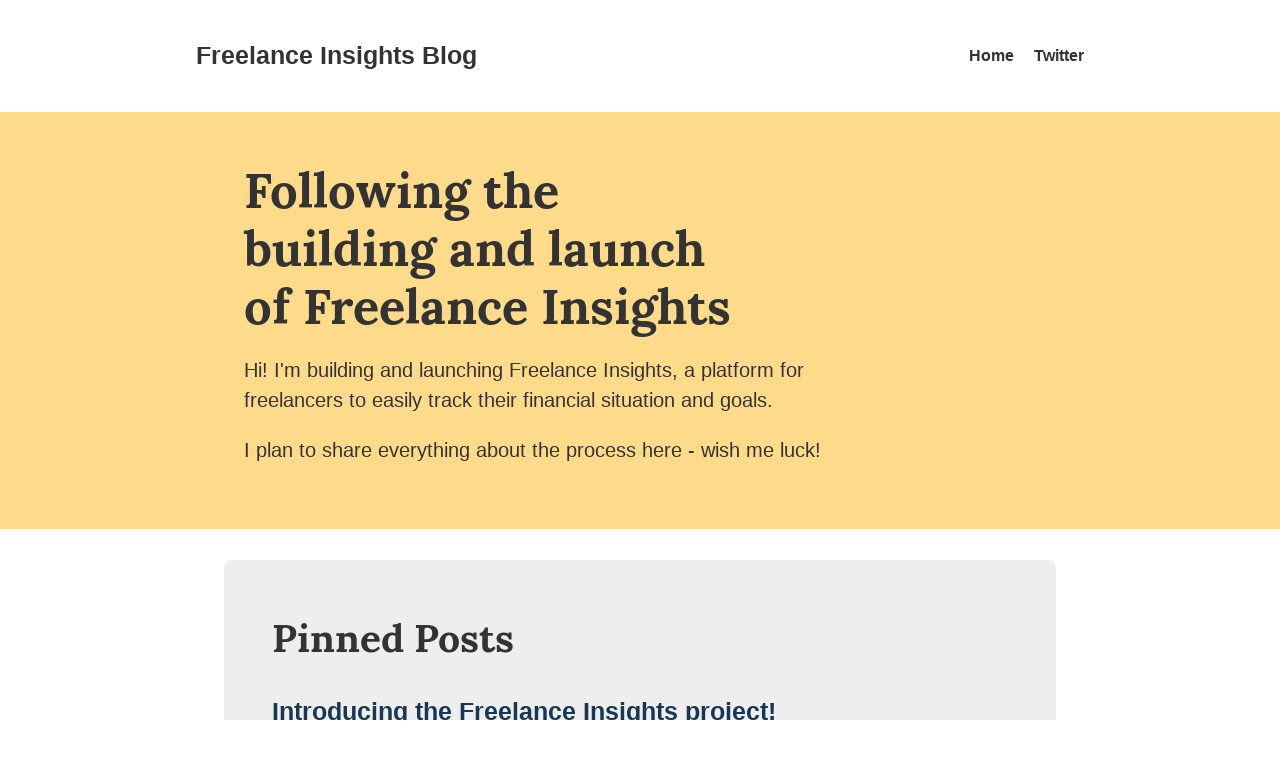

--- FILE ---
content_type: text/html
request_url: https://blog.freelanceinsights.com/
body_size: 5697
content:
<!DOCTYPE html>
<html lang="en" class="no-js"><head><meta charset="UTF-8"><meta name="viewport" content="width=device-width,initial-scale=1"><meta http-equiv="X-UA-Compatible" content="ie=edge"><link rel="alternate" type="application/rss+xml" title="" href="https://blog.freelanceinsights.com/feed.xml"><link rel="icon" href="/images/favicon.png" type="image/png"><title>Following the building and launch of Freelance Insights - Freelance Insights Blog</title><link rel="canonical" href="https://blog.freelanceinsights.com/"><meta property="og:site_name" content="Freelance Insights Blog"><meta property="og:title" content="Following the building and launch of Freelance Insights - Freelance Insights Blog"><meta property="og:type" content="website"><meta property="og:url" content="https://blog.freelanceinsights.com/"><meta name="twitter:creator" content="@stuartashworth9"><meta name="description" content="Following the building and launch of Freelance Insights"><meta name="twitter:description" content="Following the building and launch of Freelance Insights"><meta property="og:description" content="Following the building and launch of Freelance Insights"><script>document.documentElement.classList.remove('no-js');</script><style>*{box-sizing:border-box}:after,:before{box-sizing:inherit}body,dd,dl,dt,figcaption,figure,h1,h2,h3,h4,li,ol,p,ul{margin:0;padding:0}body{-ms-overflow-style:-ms-autohiding-scrollbar;scroll-behavior:smooth;font-size:1rem;min-height:100vh}ol[class],ul[class]{list-style:none}a:not([class]){text-decoration:underline;text-decoration-skip-ink:auto;cursor:pointer}input::-webkit-input-placeholder,select::-webkit-input-placeholder,textarea::-webkit-input-placeholder{line-height:normal}img{max-width:100%}@media(prefers-reduced-motion:reduce){*{-webkit-animation:none!important;animation:none!important;transition:none!important;scroll-behavior:auto!important}}.sf-flow{--flow-space:1em}.sf-flow>*+*{margin-top:1em;margin-top:var(--flow-space)}.align-start{align-items:flex-start}.align-center{align-items:center}.align-end{align-items:flex-end}.bg-primary{background:#173854}.bg-primary-shade{background:#102538}.bg-primary-glare{background:#22547c}.bg-highlight{background:#fedb8b}.bg-light{background:#fff}.bg-mid{background:#ccc}.bg-dark{background:#333}.bg-slate{background:#404040}.color-primary{color:#173854}.color-primary-shade{color:#102538}.color-primary-glare{color:#22547c}.color-highlight{color:#fedb8b}.color-light{color:#fff}.color-mid{color:#ccc}.color-dark{color:#333}.color-slate{color:#404040}.box-block{display:block}.box-flex{display:flex}.box-inline-flex{display:inline-flex}.box-hide{display:none}.font-base{font-family:-apple-system,BlinkMacSystemFont,'Segoe UI',Roboto,Helvetica,Arial,sans-serif,'Apple Color Emoji','Segoe UI Emoji','Segoe UI Symbol'}.font-serif{font-family:Lora,serif}.gap-top-300{margin-top:.8rem}.gap-top-500{margin-top:1.25rem}.gap-top-600{margin-top:1.56rem}.gap-top-700{margin-top:1.95rem}.gap-top-800{margin-top:2.44rem}.gap-top-900{margin-top:3.05rem}.gap-top-base{margin-top:1rem}.gap-top-max{margin-top:4rem}.gap-bottom-300{margin-bottom:.8rem}.gap-bottom-500{margin-bottom:1.25rem}.gap-bottom-600{margin-bottom:1.56rem}.gap-bottom-700{margin-bottom:1.95rem}.gap-bottom-800{margin-bottom:2.44rem}.gap-bottom-900{margin-bottom:3.05rem}.gap-bottom-base{margin-bottom:1rem}.gap-bottom-max{margin-bottom:4rem}.leading-tight{line-height:1.2}.leading-mid{line-height:1.5}.leading-loose{line-height:1.7}.measure-long{max-width:75ch}.measure-short{max-width:60ch}.measure-compact{max-width:40ch}.pad-top-300{padding-top:.8rem}.pad-top-500{padding-top:1.25rem}.pad-top-600{padding-top:1.56rem}.pad-top-700{padding-top:1.95rem}.pad-top-800{padding-top:2.44rem}.pad-top-900{padding-top:3.05rem}.pad-top-base{padding-top:1rem}.pad-top-max{padding-top:4rem}.pad-bottom-300{padding-bottom:.8rem}.pad-bottom-500{padding-bottom:1.25rem}.pad-bottom-600{padding-bottom:1.56rem}.pad-bottom-700{padding-bottom:1.95rem}.pad-bottom-800{padding-bottom:2.44rem}.pad-bottom-900{padding-bottom:3.05rem}.pad-bottom-base{padding-bottom:1rem}.pad-bottom-max{padding-bottom:4rem}.pad-left-300{padding-left:.8rem}.pad-left-500{padding-left:1.25rem}.pad-left-600{padding-left:1.56rem}.pad-left-700{padding-left:1.95rem}.pad-left-800{padding-left:2.44rem}.pad-left-900{padding-left:3.05rem}.pad-left-base{padding-left:1rem}.pad-left-max{padding-left:4rem}.space-between{justify-content:space-between}.space-around{justify-content:space-around}.space-before{justify-content:flex-end}.stack-300{z-index:0}.stack-400{z-index:10}.stack-500{z-index:20}.stack-600{z-index:30}.stack-700{z-index:40}.ta-right{text-align:right}.ta-left{text-align:left}.ta-center{text-align:center}.text-300{font-size:.8rem}.text-500{font-size:1.25rem}.text-600{font-size:1.56rem}.text-700{font-size:1.95rem}.text-800{font-size:2.44rem}.text-900{font-size:3.05rem}.text-base{font-size:1rem}.text-max{font-size:4rem}.weight-light{font-weight:300}.weight-regular{font-weight:400}.weight-mid{font-weight:600}.weight-bold{font-weight:700}.width-full{width:100%}.width-half{width:50%}.width-quarter{width:25%}.width-third{width:33.3333333333%}@media screen and (min-width:48rem){.md\:align-start{align-items:flex-start}.md\:align-center{align-items:center}.md\:align-end{align-items:flex-end}.md\:box-block{display:block}.md\:box-flex{display:flex}.md\:box-inline-flex{display:inline-flex}.md\:box-hide{display:none}.md\:space-between{justify-content:space-between}.md\:space-around{justify-content:space-around}.md\:space-before{justify-content:flex-end}.md\:ta-right{text-align:right}.md\:ta-left{text-align:left}.md\:ta-center{text-align:center}.md\:text-300{font-size:.8rem}.md\:text-500{font-size:1.25rem}.md\:text-600{font-size:1.56rem}.md\:text-700{font-size:1.95rem}.md\:text-800{font-size:2.44rem}.md\:text-900{font-size:3.05rem}.md\:text-base{font-size:1rem}.md\:text-max{font-size:4rem}.md\:width-full{width:100%}.md\:width-half{width:50%}.md\:width-quarter{width:25%}.md\:width-third{width:33.3333333333%}}:root{--color-primary:#173854;--color-primary-shade:#102538;--color-primary-glare:#22547c;--color-highlight:#fedb8b;--color-light:#ffffff;--color-mid:#cccccc;--color-dark:#333333;--color-slate:#404040;--color-mode:"light";--color-bg:#ffffff;--color-bg-glare:#ffffff;--color-text:#333333;--color-text-glare:#333333;--color-selection-text:#ffffff;--color-selection-bg:#333333;--color-stroke:#cccccc;--color-action-bg:#173854;--color-action-text:#ffffff;--color-theme-primary:#173854;--color-theme-primary-glare:#22547c;--color-theme-highlight:#fedb8b;--color-theme-highlight-block:#fedb8b}@media(prefers-color-scheme:dark){:root{--color-mode:"dark"}:root:not([data-user-color-scheme]){--color-bg:#333333;--color-bg-glare:#404040;--color-text:#ffffff;--color-selection-text:#333333;--color-selection-bg:#ffffff;--color-stroke:#404040;--color-theme-primary:#8bb8df;--color-theme-primary-glare:#b3d2ea;--color-action-bg:var(--color-theme-primary-glare);--color-action-text:#333333;--color-theme-highlight:#fedb8b;--color-theme-highlight-block:#404040;--color-theme-feature-text:#fedb8b}}[data-user-color-scheme=dark]{--color-bg:#333333;--color-bg-glare:#404040;--color-text:#ffffff;--color-selection-text:#333333;--color-selection-bg:#ffffff;--color-stroke:#404040;--color-theme-primary:#8bb8df;--color-theme-primary-glare:#b3d2ea;--color-action-bg:var(--color-theme-primary-glare);--color-action-text:#333333;--color-theme-highlight:#fedb8b;--color-theme-highlight-block:#404040;--color-theme-feature-text:#fedb8b}body{color:var(--color-text);background-color:var(--color-bg)}main{overflow:hidden}::selection{color:var(--color-selection-text);background-color:var(--color-selection-bg)}@font-face{font-family:Lora;font-style:normal;font-weight:700;font-display:swap;src:local("Lora Bold"),local("Lora-Bold"),url(/fonts/lora-v13-latin-700.woff2) format("woff2"),url(/fonts/lora-v13-latin-700.woff) format("woff")}body{line-height:1.56;font-family:-apple-system,BlinkMacSystemFont,'Segoe UI',Roboto,Helvetica,Arial,sans-serif,'Apple Color Emoji','Segoe UI Emoji','Segoe UI Symbol'}h1,h2,h3{font-family:Lora,serif}h1{font-size:1.95rem}h2{font-size:1.56rem}h3{font-size:1.25rem}@media(min-width:48rem){h1{font-size:3.05rem}h2{font-size:2.44rem}h3{font-size:1.95rem}}body,html{height:100%}body{scroll-behavior:smooth;display:flex;flex-direction:column}main{flex:1 0 auto}main:focus{outline:0}hr{display:block;height:1px;max-width:500px;background:var(--color-stroke);border:none;margin:3.05rem auto}.inner-wrapper{max-width:52rem;margin-left:auto;margin-right:auto;padding-left:1.25rem;padding-right:1.25rem}.post__footer h2 a,.skip-link:not(:focus),.visually-hidden{border:0;clip:rect(0 0 0 0);height:auto;margin:0;overflow:hidden;padding:0;position:absolute;width:1px;white-space:nowrap}.wrapper{max-width:58rem;margin-left:auto;margin-right:auto;padding-left:1.25rem;padding-right:1.25rem}.button{display:inline-block;border:none;background-color:var(--color-action-bg);color:var(--color-action-text);padding:.8rem 1rem;line-height:1;margin:0;text-decoration:none;cursor:pointer;-webkit-appearance:none;-moz-appearance:none}.button:focus,.button:hover{filter:brightness(1.2)}.button:focus:hover{outline:0}.button:focus:not(:hover){outline:1px solid var(--color-action-text);outline-offset:-4px}.button:active{transform:scale(.99)}.heading-permalink{color:var(--color-theme-primary-glare);font-size:.8em;margin-left:.3em;margin-top:.2em}@media(min-width:48rem){.heading-permalink{font-size:.6em;margin-top:.4em}}.intro{background:var(--color-theme-highlight-block)}.intro__summary{--flow-space:1.25rem;font-size:1.25rem}.intro__summary a{color:currentColor}.intro__summary a:hover{text-decoration:none}.intro__heading{max-width:40ex;color:var(--color-theme-feature-text)}.intro__heading--compact{max-width:20ex}.nav__list{overflow-x:auto;-webkit-overflow-scrolling:touch;-ms-overflow-style:none}.nav__list::-webkit-scrollbar{display:none}.nav__list>*+*{margin-left:1.25rem}.nav__item{padding:.8rem 0;flex-shrink:0}.nav__item a{color:currentColor;font-weight:600}.nav__item a:not(:hover){text-decoration:none}.pagination{flex-wrap:wrap}.pagination a{color:var(--color-theme-primary)}.pagination a:not(:hover){text-decoration:none}.pagination a[data-direction=backwards]{flex-direction:row-reverse}.pagination a[data-direction=backwards] svg{transform:rotate(-180deg)}.pagination a[data-direction=forwards]:only-child{margin-left:auto}.pagination svg{pointer-events:none}.post__body{--flow-space:2.44rem}.post__body h2+*,.post__body h3+*{--flow-space:1.25rem}.post__body h2,.post__body h3{position:relative;line-height:1.2}.post__body a:not([class]){color:var(--color-dark);position:relative;display:inline-block;background:var(--color-theme-highlight);padding:.2rem .4rem .3rem .4rem;text-decoration:none;word-break:break-word;line-height:1.2}.post__body a:not([class]):hover{text-decoration:underline}.post__body code{font-size:1.2em;color:var(--color-theme-primary);font-weight:600;margin-left:.01ch;margin-right:.01ch}.post__body pre>code{margin-right:0;border:1px solid rgba(255,255,255,.1);overflow-x:auto;-webkit-overflow-scrolling:touch}.post__body blockquote{border-left:.4rem solid var(--color-theme-primary-glare);margin-left:0;padding-left:1.25rem;font-style:italic;font-size:1.56rem}.post__body blockquote p{opacity:.85;padding:1.25rem 0}.post__body ol:not([class]),.post__body ul:not([class]){margin-left:2.44rem}.post__body ol:not([class]) li+li,.post__body ul:not([class]) li+li{margin-top:.8rem}.post__body .video-player,.post__body .video-player+*,.post__body figure,.post__body figure+*,.post__body pre>code,.post__body video{--flow-space:4rem}.post__body .video-player,.post__body figure,.post__body pre>code,.post__body video{width:100vw;max-width:58rem;margin-left:50%;transform:translateX(-50%);position:relative}.post__body .video-player,.post__body figure img,.post__body pre>code{box-shadow:0 10px 30px rgba(0,0,0,.15)}.post__body figure img{position:relative;z-index:1}.post__body figcaption{font-size:.8em;font-style:italic;max-width:52rem;margin:.5rem auto 0 auto;padding:0 1.25rem}.post__body pre>code{display:block;background:var(--color-dark);padding:1.95rem;font-size:1.25rem}.post__footer{background:var(--color-theme-highlight)}.post__footer h2{flex-shrink:0;margin-right:1rem;color:var(--color-dark)}.post__footer a{background:var(--color-bg);padding:.4rem .6rem}.post-list__item{--flow-space:1.95rem}.post-list__link,.post-list__link:visited{color:var(--color-theme-primary);text-decoration:none}.post-list__link:hover{text-decoration:underline}.site-head__site-name{font-weight:700;text-decoration:none;color:var(--color-text)}.site-foot{background:var(--color-bg-glare);color:var(--color-text);border-top:1px solid var(--color-stroke)}.site-foot a{color:currentColor}.site-foot a:hover{text-decoration:none}.site-foot__credit{text-align:center}.skip-link:focus{display:inline-block;position:absolute;top:0;left:0;padding:.8rem 1.25rem 1rem 1.25rem;background-color:var(--color-action-bg);color:var(--color-action-text);line-height:1;text-decoration:none;font-weight:700}code[class*=language-],pre[class*=language-]{color:#f8f8f2;background:0 0;font-family:Consolas,Monaco,"Andale Mono","Ubuntu Mono",monospace;text-align:left;word-spacing:normal;word-break:normal;word-wrap:normal;-moz-tab-size:2;-o-tab-size:2;tab-size:2;-webkit-hyphens:none;-moz-hyphens:none;-ms-hyphens:none;hyphens:none}:not(pre)>code[class*=language-]{padding:.1em;border-radius:.3em;white-space:normal}.token.cdata,.token.comment,.token.doctype,.token.prolog{color:#d4d0ab}.token.punctuation{color:#fefefe}.token.constant,.token.deleted,.token.property,.token.symbol,.token.tag{color:#ffa07a}.token.boolean,.token.number{color:#00e0e0}.token.attr-name,.token.builtin,.token.char,.token.inserted,.token.selector,.token.string{color:#abe338}.language-css .token.string,.style .token.string,.token.entity,.token.operator,.token.url,.token.variable{color:#00e0e0}.token.atrule,.token.attr-value,.token.function{color:gold}.token.keyword{color:#00e0e0}.token.important,.token.regex{color:gold}.token.bold,.token.important{font-weight:700}.token.italic{font-style:italic}.token.entity{cursor:help}@media screen and (-ms-high-contrast:active){code[class*=language-],pre[class*=language-]{color:windowText;background:window}:not(pre)>code[class*=language-],pre[class*=language-]{background:window}.token.important{background:highlight;color:window;font-weight:400}.token.atrule,.token.attr-value,.token.function,.token.keyword,.token.operator,.token.selector{font-weight:700}.token.attr-value,.token.comment,.token.doctype,.token.function,.token.keyword,.token.operator,.token.property,.token.string{color:highlight}.token.attr-value,.token.url{font-weight:400}}.video-player{position:relative;padding-top:56.25%}.video-player>iframe{position:absolute;top:0;left:0;width:100%;height:100%}.post .video-player{padding-top:63%}@media(min-width:48rem){.post .video-player{padding-top:66%}}.pinned-posts .inner-wrapper{background:#eee;padding:3rem;border-radius:.5rem}</style></head><body><a class="skip-link" href="#main-content">Skip to content</a><header role="banner" class="[ site-head ] [ pad-top-700 pad-bottom-700"><div class="wrapper"><span class="visually-hidden">Freelance Insights Blog: Homepage</span><div class="[ site-head__inner ] [ md:box-flex space-between align-center ]"><a href="/" class="[ site-head__site-name ] [ leading-tight ]" aria-current="page"><span class="visually-hidden">Homepage</span> <span class="[ site-head__site-name ] [ text-600 ]" aria-hidden="true">Freelance Insights Blog</span></a><nav class="nav"><ul class="[ nav__list ] [ box-flex align-center md:space-before ]"><li class="nav__item"><a href="/" aria-current="page">Home</a></li><li class="nav__item"><a href="https://twitter.com/stuartashworth9">Twitter</a></li></ul></nav></div></div></header><main id="main-content" tabindex="-1"><header class="[ intro ] [ pad-top-900 pad-bottom-max ]"><div class="[ inner-wrapper ] [ sf-flow ]"><h1 class="[ intro__heading intro__heading--compact ] [ text-800 md:text-900 leading-tight ] [ p-name ]">Following the building and launch of Freelance Insights</h1><div class="[ intro__summary ] [ sf-flow ] [ leading-mid measure-short ]"><p>Hi! I'm building and launching Freelance Insights, a platform for freelancers to easily track their financial situation and goals.</p><p>I plan to share everything about the process here - wish me luck!</p></div></div></header><section class="[ pinned-posts ] [ post-list ] [ pad-top-700 gap-bottom-900 ]"><div class="[ inner-wrapper ] [ sf-flow ]"><h2 class="[ post-list__heading ] [ text-700 md:text-800 ]">Pinned Posts</h2><ol class="[ post-list__items ] [ sf-flow ] [ pad-top-300 ]" reversed=""><li class="post-list__item"><h3 class="font-base leading-tight text-600 weight-mid"><a href="/posts/introducing-the-project/" class="post-list__link" rel="bookmark">Introducing the Freelance Insights project!</a></h3></li><li class="post-list__item"><h3 class="font-base leading-tight text-600 weight-mid"><a href="/posts/costs/" class="post-list__link" rel="bookmark">Project Costs</a></h3></li><li class="post-list__item"><h3 class="font-base leading-tight text-600 weight-mid"><a href="/posts/todos/" class="post-list__link" rel="bookmark">Todo List</a></h3></li><li class="post-list__item"><h3 class="font-base leading-tight text-600 weight-mid"><a href="/posts/roadmap/" class="post-list__link" rel="bookmark">Roadmap</a></h3></li><li class="post-list__item"><h3 class="font-base leading-tight text-600 weight-mid"><a href="/posts/week-4-update/" class="post-list__link" rel="bookmark">Latest Update</a></h3></li></ol></div></section><section class="[ post-list ] [ pad-top-700 gap-bottom-900 ]"><div class="[ inner-wrapper ] [ sf-flow ]"><h2 class="[ post-list__heading ] [ text-700 md:text-800 ]">Latest posts</h2><ol class="[ post-list__items ] [ sf-flow ] [ pad-top-300 ]" reversed=""><li class="post-list__item"><h3 class="font-base leading-tight text-600 weight-mid"><a href="/posts/04-16-update/" class="post-list__link" rel="bookmark">Update 16th April</a></h3><p class="text-500 gap-top-300 weight-mid"><time datetime="2020-04-16T00:00:00.000Z">16th April 2020</time></p></li><li class="post-list__item"><h3 class="font-base leading-tight text-600 weight-mid"><a href="/posts/todos/" class="post-list__link" rel="bookmark">Todo List</a></h3><p class="text-500 gap-top-300 weight-mid"><time datetime="2020-03-11T00:00:00.000Z">11th March 2020</time></p></li><li class="post-list__item"><h3 class="font-base leading-tight text-600 weight-mid"><a href="/posts/tech-stack/" class="post-list__link" rel="bookmark">Tech Stack</a></h3><p class="text-500 gap-top-300 weight-mid"><time datetime="2020-02-18T00:00:00.000Z">18th February 2020</time></p></li><li class="post-list__item"><h3 class="font-base leading-tight text-600 weight-mid"><a href="/posts/deployment/" class="post-list__link" rel="bookmark">Deployment</a></h3><p class="text-500 gap-top-300 weight-mid"><time datetime="2020-02-18T00:00:00.000Z">18th February 2020</time></p></li><li class="post-list__item"><h3 class="font-base leading-tight text-600 weight-mid"><a href="/posts/429-too-many-requests/" class="post-list__link" rel="bookmark">Handling 'too many requests' Responses</a></h3><p class="text-500 gap-top-300 weight-mid"><time datetime="2020-02-18T00:00:00.000Z">18th February 2020</time></p></li></ol></div></section><hr><div class="inner-wrapper"><footer class="[ pagination ] [ pad-bottom-900 ]"><nav class="[ pagination__nav ] [ box-flex space-between align-center ]"><a href="/archive" class="leading-tight text-500 weight-mid box-inline-flex align-center pad-bottom-300" data-direction="forwards"><span>See all posts</span> <svg xmlns="http://www.w3.org/2000/svg" width="1em" height="1em" viewBox="0 0 24 24" focusable="false" aria-hidden="true" fill="currentColor"><path d="M9.707 18.707l6-6a.999.999 0 0 0 0-1.414l-6-6a.999.999 0 1 0-1.414 1.414L13.586 12l-5.293 5.293a.999.999 0 1 0 1.414 1.414z"></path></svg></a></nav></footer></div></main><footer role="contentinfo" class="[ site-foot ] [ pad-top-700 pad-bottom-900 ]"><div class="wrapper"><div class="[ site-foot__inner ] [ md:box-flex space-between align-start ]"><div><article class="[ site-foot__details ] [ sf-flow measure-compact ]"><h2 class="font-base text-600">Freelance Insights Blog</h2><p>Follow the journey of building and launching Freelance Insights</p></article></div><div><nav class="nav"><ul class="[ nav__list ] [ box-flex align-center md:space-before ]"><li class="nav__item"><a href="/" aria-current="page">Home</a></li><li class="nav__item"><a href="https://twitter.com/stuartashworth9">Twitter</a></li></ul></nav><theme-toggle></theme-toggle></div></div><p class="[ site-foot__credit ] [ pad-top-900 ]">Powered by the <a href="https://hylia.website" rel="external">Hylia Eleventy Starter Kit v0.5.1</a>.</p></div></footer><script>// Only load on production environment.
	if (window.location.host !== 'blog.freelanceinsights.com') {
		window.goatcounter = {no_onload: true};
  }</script><script data-goatcounter="https://freelanceinsights.goatcounter.com/count" async="" src="//gc.zgo.at/count.js"></script><script type="module" src="/js/components/theme-toggle.js" async="" defer="defer"></script><script>if ('serviceWorker' in navigator) {
      window.addEventListener('load', () => {
        navigator.serviceWorker.register('/service-worker.js');
      });
    }</script><script src="https://identity.netlify.com/v1/netlify-identity-widget.js" async="" defer="defer"></script></body></html>

--- FILE ---
content_type: application/javascript
request_url: https://blog.freelanceinsights.com/js/components/theme-toggle.js
body_size: 975
content:
// For syntax highlighting only
const html = String.raw;

class ThemeToggle extends HTMLElement {
  constructor() {
    super();

    this.STORAGE_KEY = 'user-color-scheme';
    this.COLOR_MODE_KEY = '--color-mode';
  }

  connectedCallback() {
    this.render();
  }

  getCSSCustomProp(propKey) {
    let response = getComputedStyle(document.documentElement).getPropertyValue(propKey);

    // Tidy up the string if there’s something to work with
    if (response.length) {
      response = response.replace(/\'|"/g, '').trim();
    }

    // Return the string response by default
    return response;
  }

  applySetting(passedSetting) {
    let currentSetting = passedSetting || localStorage.getItem(this.STORAGE_KEY);

    if (currentSetting) {
      document.documentElement.setAttribute('data-user-color-scheme', currentSetting);
      this.setButtonLabelAndStatus(currentSetting);
    } else {
      this.setButtonLabelAndStatus(this.getCSSCustomProp(this.COLOR_MODE_KEY));
    }
  }

  toggleSetting() {
    let currentSetting = localStorage.getItem(this.STORAGE_KEY);

    switch (currentSetting) {
      case null:
        currentSetting =
          this.getCSSCustomProp(this.COLOR_MODE_KEY) === 'dark' ? 'light' : 'dark';
        break;
      case 'light':
        currentSetting = 'dark';
        break;
      case 'dark':
        currentSetting = 'light';
        break;
    }

    localStorage.setItem(this.STORAGE_KEY, currentSetting);

    return currentSetting;
  }

  setButtonLabelAndStatus(currentSetting) {
    this.modeToggleButton.innerText = `${
      currentSetting === 'dark' ? 'Light' : 'Dark'
    } theme`;
    this.modeStatusElement.innerText = `Color mode is now "${currentSetting}"`;
  }

  render() {
    this.innerHTML = html`
      <div class="[ theme-toggle ] [ md:ta-right gap-top-500 ]">
        <div role="status" class="[ visually-hidden ][ js-mode-status ]"></div>
        <button class="[ button ] [ font-base text-base weight-bold ] [ js-mode-toggle ]">
          Dark theme
        </button>
      </div>
    `;

    this.afterRender();
  }

  afterRender() {
    this.modeToggleButton = document.querySelector('.js-mode-toggle');
    this.modeStatusElement = document.querySelector('.js-mode-status');

    this.modeToggleButton.addEventListener('click', evt => {
      evt.preventDefault();

      this.applySetting(this.toggleSetting());
    });

    this.applySetting();
  }
}

if ('customElements' in window) {
  customElements.define('theme-toggle', ThemeToggle);
}

export default ThemeToggle;
